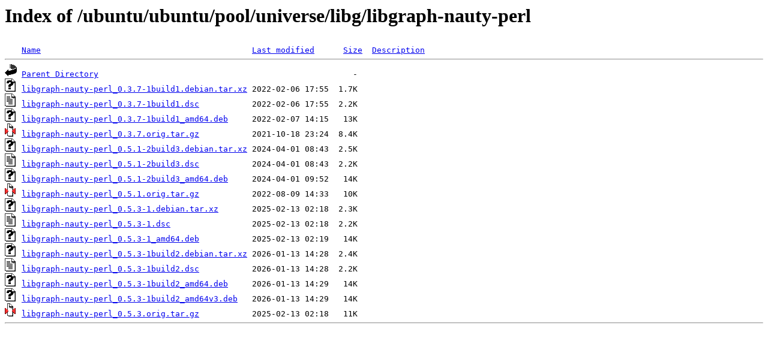

--- FILE ---
content_type: text/html;charset=ISO-8859-1
request_url: http://ubuntu.otenet.gr/ubuntu/ubuntu/pool/universe/libg/libgraph-nauty-perl/
body_size: 3400
content:
<!DOCTYPE HTML PUBLIC "-//W3C//DTD HTML 3.2 Final//EN">
<html>
 <head>
  <title>Index of /ubuntu/ubuntu/pool/universe/libg/libgraph-nauty-perl</title>
 </head>
 <body>
<h1>Index of /ubuntu/ubuntu/pool/universe/libg/libgraph-nauty-perl</h1>
<pre><img src="/icons/blank.gif" alt="Icon "> <a href="?C=N;O=D">Name</a>                                            <a href="?C=M;O=A">Last modified</a>      <a href="?C=S;O=A">Size</a>  <a href="?C=D;O=A">Description</a><hr><img src="/icons/back.gif" alt="[PARENTDIR]"> <a href="/ubuntu/ubuntu/pool/universe/libg/">Parent Directory</a>                                                     -   
<img src="/icons/unknown.gif" alt="[   ]"> <a href="libgraph-nauty-perl_0.3.7-1build1.debian.tar.xz">libgraph-nauty-perl_0.3.7-1build1.debian.tar.xz</a> 2022-02-06 17:55  1.7K  
<img src="/icons/text.gif" alt="[TXT]"> <a href="libgraph-nauty-perl_0.3.7-1build1.dsc">libgraph-nauty-perl_0.3.7-1build1.dsc</a>           2022-02-06 17:55  2.2K  
<img src="/icons/unknown.gif" alt="[   ]"> <a href="libgraph-nauty-perl_0.3.7-1build1_amd64.deb">libgraph-nauty-perl_0.3.7-1build1_amd64.deb</a>     2022-02-07 14:15   13K  
<img src="/icons/compressed.gif" alt="[   ]"> <a href="libgraph-nauty-perl_0.3.7.orig.tar.gz">libgraph-nauty-perl_0.3.7.orig.tar.gz</a>           2021-10-18 23:24  8.4K  
<img src="/icons/unknown.gif" alt="[   ]"> <a href="libgraph-nauty-perl_0.5.1-2build3.debian.tar.xz">libgraph-nauty-perl_0.5.1-2build3.debian.tar.xz</a> 2024-04-01 08:43  2.5K  
<img src="/icons/text.gif" alt="[TXT]"> <a href="libgraph-nauty-perl_0.5.1-2build3.dsc">libgraph-nauty-perl_0.5.1-2build3.dsc</a>           2024-04-01 08:43  2.2K  
<img src="/icons/unknown.gif" alt="[   ]"> <a href="libgraph-nauty-perl_0.5.1-2build3_amd64.deb">libgraph-nauty-perl_0.5.1-2build3_amd64.deb</a>     2024-04-01 09:52   14K  
<img src="/icons/compressed.gif" alt="[   ]"> <a href="libgraph-nauty-perl_0.5.1.orig.tar.gz">libgraph-nauty-perl_0.5.1.orig.tar.gz</a>           2022-08-09 14:33   10K  
<img src="/icons/unknown.gif" alt="[   ]"> <a href="libgraph-nauty-perl_0.5.3-1.debian.tar.xz">libgraph-nauty-perl_0.5.3-1.debian.tar.xz</a>       2025-02-13 02:18  2.3K  
<img src="/icons/text.gif" alt="[TXT]"> <a href="libgraph-nauty-perl_0.5.3-1.dsc">libgraph-nauty-perl_0.5.3-1.dsc</a>                 2025-02-13 02:18  2.2K  
<img src="/icons/unknown.gif" alt="[   ]"> <a href="libgraph-nauty-perl_0.5.3-1_amd64.deb">libgraph-nauty-perl_0.5.3-1_amd64.deb</a>           2025-02-13 02:19   14K  
<img src="/icons/unknown.gif" alt="[   ]"> <a href="libgraph-nauty-perl_0.5.3-1build2.debian.tar.xz">libgraph-nauty-perl_0.5.3-1build2.debian.tar.xz</a> 2026-01-13 14:28  2.4K  
<img src="/icons/text.gif" alt="[TXT]"> <a href="libgraph-nauty-perl_0.5.3-1build2.dsc">libgraph-nauty-perl_0.5.3-1build2.dsc</a>           2026-01-13 14:28  2.2K  
<img src="/icons/unknown.gif" alt="[   ]"> <a href="libgraph-nauty-perl_0.5.3-1build2_amd64.deb">libgraph-nauty-perl_0.5.3-1build2_amd64.deb</a>     2026-01-13 14:29   14K  
<img src="/icons/unknown.gif" alt="[   ]"> <a href="libgraph-nauty-perl_0.5.3-1build2_amd64v3.deb">libgraph-nauty-perl_0.5.3-1build2_amd64v3.deb</a>   2026-01-13 14:29   14K  
<img src="/icons/compressed.gif" alt="[   ]"> <a href="libgraph-nauty-perl_0.5.3.orig.tar.gz">libgraph-nauty-perl_0.5.3.orig.tar.gz</a>           2025-02-13 02:18   11K  
<hr></pre>
</body></html>
